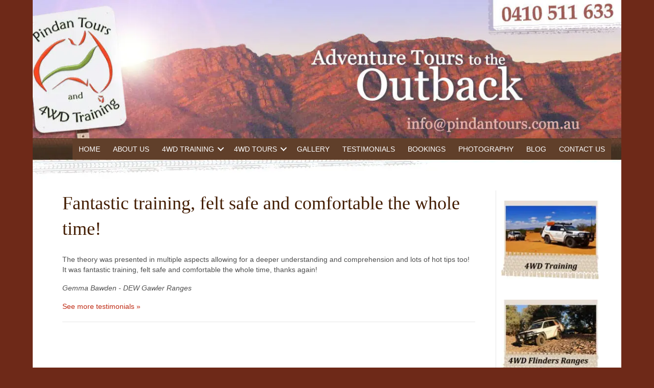

--- FILE ---
content_type: text/css
request_url: https://hb.wpmucdn.com/www.pindantours.com.au/e54b8766-0d4e-4e92-8897-6aad9d2b2027.css
body_size: -250
content:
/**handles:fl-child-theme**/

--- FILE ---
content_type: application/javascript
request_url: https://hb.wpmucdn.com/www.pindantours.com.au/e2fe969c-a8e6-4462-82dc-016031bf2453.js
body_size: 13546
content:
/**handles:views-blocks-frontend**/
(r=>{var a={};function n(e){var t;return(a[e]||(t=a[e]={i:e,l:!1,exports:{}},r[e].call(t.exports,t,t.exports,n),t.l=!0,t)).exports}n.m=r,n.c=a,n.d=function(e,t,r){n.o(e,t)||Object.defineProperty(e,t,{enumerable:!0,get:r})},n.r=function(e){"undefined"!=typeof Symbol&&Symbol.toStringTag&&Object.defineProperty(e,Symbol.toStringTag,{value:"Module"}),Object.defineProperty(e,"__esModule",{value:!0})},n.t=function(t,e){if(1&e&&(t=n(t)),8&e)return t;if(4&e&&"object"==typeof t&&t&&t.__esModule)return t;var r=Object.create(null);if(n.r(r),Object.defineProperty(r,"default",{enumerable:!0,value:t}),2&e&&"string"!=typeof t)for(var a in t)n.d(r,a,function(e){return t[e]}.bind(null,a));return r},n.n=function(e){var t=e&&e.__esModule?function(){return e.default}:function(){return e};return n.d(t,"a",t),t},n.o=function(e,t){return Object.prototype.hasOwnProperty.call(e,t)},n.p="",n(n.s=222)})({222:function(e,t,r){r.r(t),r(223),r(224),document.addEventListener("DOMContentLoaded",function(){var e=function(){document.querySelectorAll(".tb-masonry").forEach(function(e){e.querySelector(".tb-brick")&&new window.toolsetCommonEs.Masonry(e)})};e(),window.jQuery&&(jQuery(document).on("js_event_wpv_pagination_completed",e),jQuery(document).on("js_event_wpv_parametric_search_form_updated",function(){setTimeout(e,300)}),jQuery(document).on("js_event_wpv_parametric_search_form_updated_without_data",function(){setTimeout(e,300)}),jQuery(document).on("js_event_wpv_parametric_search_started",function(e,t){jQuery(".js-wpv-custom-search-loading-overlay").show()}),jQuery(document).on("js_event_wpv_parametric_search_results_updated",function(e,t){jQuery(".js-wpv-custom-search-loading-overlay").hide()}))})},223:function(e,t,r){},224:function(e,t){function d(e){return(d="function"==typeof Symbol&&"symbol"==typeof Symbol.iterator?function(e){return typeof e}:function(e){return e&&"function"==typeof Symbol&&e.constructor===Symbol&&e!==Symbol.prototype?"symbol":typeof e})(e)}var j={},x={};window.wpvPaginationAjaxLoaded={},window.wpvPaginationAnimationFinished={},window.wpvPaginationQueue={},jQuery.fn.wpv_clone=function(){for(var e=jQuery.fn.clone.apply(this,arguments),t=this.find("textarea").add(this.filter("textarea")),r=e.find("textarea").add(e.filter("textarea")),a=this.find("select").add(this.filter("select")),n=e.find("select").add(e.filter("select")),i=0,o=t.length;i<o;++i)jQuery(r[i]).val(jQuery(t[i]).val());for(i=0,o=a.length;i<o;++i)for(var s=0,d=a[i].options.length;s<d;++s)!0===a[i].options[s].selected?n[i].options[s].selected=!0:n[i].options[s].selected=!1;return e},j.ViewFrontendUtils=function(u){var v=this;v.datepicker_style_id="js-toolset-datepicker-style",v.is_datepicker_style_loaded=!1,v.just_return=function(){},v.extract_url_query_parameters=function(e){var t={};if(""!=e)for(var r=e.split("&"),a=r.length,n=0;n<a;++n){var i=r[n].split("="),o,i,o;2==i.length&&(o=i[0],i=decodeURIComponent(i[1].replace(/\+/g," ")),o=(o=(o=(o=(o=(o=o.replace(/(\[)\d?(\])/,"")).replace("[]","")).replace(/(%5B)\d?(%5D)/,"")).replace("%5B%5D","")).replace(/(%255B)\d?(%255D)/,"")).replace("%255B%255D",""),t.hasOwnProperty(o)&&t[o]!=i?t[o]+="##URLARRAYVALHACK##"+i:t[o]=i)}return t},v.get_extra_url_query_parameters_by_form=function(e){var t=v.extract_url_query_parameters(window.location.search.substr(1)),r={},a=!(e.hasClass("js-wpv-dps-enabled")||e.hasClass("js-wpv-ajax-results-enabled")||e.hasClass("js-wpv-ajax-results-submit-enabled")),n;for(n in t){var i=e.find('[name="'+n+'"], [name="'+n+'\\[\\]"]');t.hasOwnProperty(n)&&!r.hasOwnProperty(n)&&(a||0===i.length||0<i.filter(".js-wpv-extra-url-param").length)&&(r[n]=t[n])}return r},v.set_extra_url_query_parameters_by_form=function(i){var e=v.get_extra_url_query_parameters_by_form(i);u.each(e,function(e,t){if(0===i.find('[name="'+e+'"], [name="'+e+'\\[\\]"]').length){var r=t.split("##URLARRAYVALHACK##"),a=r.length;if(a<2)u("<input>").attr({type:"hidden",name:e,value:t,class:"js-wpv-extra-url-param"}).appendTo(i);else for(var n=0;n<a;n++)u("<input>").attr({type:"hidden",name:e+"[]",value:r[n],class:"js-wpv-extra-url-param"}).appendTo(i)}})},v.maybe_load_datepicker_style=function(){var e,t;v.is_datepicker_style_loaded||(document.getElementById(v.datepicker_style_id)||(e=document.getElementsByTagName("head")[0],(t=document.createElement("link")).id=v.datepicker_style_id,t.rel="stylesheet",t.type="text/css",t.href=wpv_pagination_local.datepicker_style_url,t.media="all",e.appendChild(t)),v.is_datepicker_style_loaded=!0)},v.destroy_frontend_datepicker=function(){u(".js-wpv-frontend-datepicker.js-wpv-frontend-datepicker-inited").removeClass("js-wpv-frontend-datepicker-inited").datepicker("destroy")},v.render_frontend_datepicker=function(){u(".js-wpv-frontend-datepicker:not(.js-wpv-frontend-datepicker-inited)").each(function(){v.maybe_load_datepicker_style();var n=u(this);n.addClass("js-wpv-frontend-datepicker-inited").datepicker({onSelect:function(e,t){var r=n.data("param"),e="date="+e,a=n.closest("form"),e=e+("&date-format="+u(".js-wpv-date-param-"+r+"-format").val())+"&action=wpv_format_date";u.post(wpv_pagination_local.front_ajaxurl,e,function(e){e=JSON.parse(e),a.find(".js-wpv-date-param-"+r).html(e.display),a.find(".js-wpv-date-front-end-clear-"+r).show(),a.find(".js-wpv-date-param-"+r+"-value").val(e.timestamp).trigger("change")})},dateFormat:"ddmmyy",minDate:wpv_pagination_local.datepicker_min_date,maxDate:wpv_pagination_local.datepicker_max_date,showOn:"button",buttonImage:wpv_pagination_local.calendar_image,buttonText:wpv_pagination_local.calendar_text,buttonImageOnly:!0,changeMonth:!0,changeYear:!0,yearRange:wpv_pagination_local.datepicker_min_year+":"+wpv_pagination_local.datepicker_max_year})})},v.close_and_destroy_datepickers=function(){u(".js-wpv-frontend-datepicker-inited").each(function(){u(".js-wpv-frontend-datepicker.js-wpv-frontend-datepicker-inited").removeClass("js-wpv-frontend-datepicker-inited").datepicker("hide")})},v.adjustPrice=function(e,t,r){var e=parseInt(Math.abs(e||0),10)+"",a=3<e.length?e.length%3:0,e=(a?e.substr(0,a)+r:"")+e.substr(a).replace(/(\d{3})(?=\d)/g,"$1"+r);return t.replace("%v",e)},v.adjustPriceFilterAmount=function(e,t,r){var a=e.data("currency"),e=e.find(".js-wpv-range-slider-amount");e.find("span.js-wpv-range-slider-amount-label-from").html(v.adjustPrice(t,a.format,a.thousand_separator)),e.find("span.js-wpv-range-slider-amount-label-to").html(v.adjustPrice(r,a.format,a.thousand_separator))},v.renderPriceFilter=function(){u(".js-wpv-range-slider:not(.js-wpv-frontend-slider-range-inited)").each(function(){var e=u(this),r=e.closest(".js-wpv-range-slider-wrapper"),a=r.find(".js-wpv-range-slider-amount-min"),n=r.find(".js-wpv-range-slider-amount-max"),t=r.find(".js-wpv-range-slider-amount"),i=a.data("min"),o=n.data("max"),t=t.data("step")||1,s=a.val(),d=n.val();e.find("input.js-wpv-range-slider-amount-min, input.js-wpv-range-slider-amount-max").hide(),r.find(".js-wpv-range-slider, .js-wpv-range-slider-amount-label").show(),i=parseInt(Math.abs(i||0),10),o=parseInt(Math.abs(o||0),10),s=parseInt(Math.abs(s||0),10),d=parseInt(Math.abs(d||0),10),e.addClass("js-wpv-frontend-slider-range-inited").slider({range:!0,animate:!0,min:i,max:o,step:parseInt(Math.abs(t||10),10),values:[s,d],create:function(){a.val(s),n.val(d),v.adjustPriceFilterAmount(r,s,d),u(document.body).trigger("wpv_range_slider_create",[s,d])},slide:function(e,t){v.adjustPriceFilterAmount(r,t.values[0],t.values[1]),u(document.body).trigger("wpv_range_slider_slide",[t.values[0],t.values[1]])},change:_.debounce(function(e,t){a.val(t.values[0]),n.val(t.values[1]),u(document.body).trigger("wpv_range_slider_change",[t.values[0],t.values[1]]),a.trigger("change")},700)})})},v.clone_form=function(e,t){var r=e.wpv_clone();t.each(function(){u(this).replaceWith(r)})},v.render_frontend_media_shortcodes=function(e){e.find(".wp-audio-shortcode.mejs-container").each(function(){var e=u(this),t=e.find("audio.wp-audio-shortcode");e.replaceWith(t)}),e.find(".wp-audio-shortcode").each(function(){u(this).mediaelementplayer()}),e.find(".wp-video-shortcode.mejs-container").each(function(){var e=u(this),t=e.find("video.wp-video-shortcode[id$=_from_mejs]");e.replaceWith(t)}),e.find(".wp-video-shortcode").each(function(){u(this).mediaelementplayer()}),e.find(".wp-playlist").each(function(){return u(this),new WPPlaylistView({el:this})})},v.get_form_element_type=function(e){return 0<e.length?("INPUT"==e[0].tagName?e[0].type:e[0].tagName).toLowerCase():""},v.get_hidden_item_width=function(e){var e=e.clone().css({display:"block",visibility:"visible",position:"absolute","z-index":"-99999",left:"99999999px",top:"0px","white-space":"nowrap"}).appendTo("body"),t=e.outerWidth();return e.remove(),t},v.get_updated_query_results=function(e,t,r,a){var n,i,o={},s={},d={},p=wpv_pagination_local.wpmlLang,l=r.data("parametric");return"archive"===(n=j.view_sorting.get_sort_data(e,r),0<l.environment.current_post_id&&(s.wpv_aux_current_post_id=l.environment.current_post_id),0<l.environment.parent_post_id&&(s.wpv_aux_parent_post_id=l.environment.parent_post_id),0<l.environment.parent_term_id&&(s.wpv_aux_parent_term_id=l.environment.parent_term_id),0<l.environment.parent_user_id&&(s.wpv_aux_parent_user_id=l.environment.parent_user_id),s.archive=l.environment.archive,r.find(".js-wpv-post-relationship-update").length&&(d.dps_pr=r.find(".js-wpv-post-relationship-update").serializeArray()),(r.hasClass("js-wpv-dps-enabled")||r.hasClass("js-wpv-ajax-results-enabled")||r.hasClass("js-wpv-ajax-results-submit-enabled"))&&(d.dps_general=r.find(".js-wpv-filter-trigger, .js-wpv-filter-trigger-delayed").serializeArray()),attributes=l.attributes,i=v.get_extra_url_query_parameters_by_form(r,!0),o={view_number:e,page:t,sort:n,attributes:attributes,environment:s,search:d,extra:i,expect:a},p&&(o.lang=p),l.query)?(o.action="wpv_get_archive_query_results",o.loop=l.loop):(o.action="wpv_get_view_query_results",o.id=l.id,r.attr("data-targetid")?o.target_id=r.data("targetid"):0<u(".js-wpv-form-only.js-wpv-filter-form-"+e).length&&(o.target_id=u(".js-wpv-form-only.js-wpv-filter-form-"+e).data("targetid")),o.wpv_view_widget_id=l.widget_id),u.ajax({type:"POST",dataType:"json",url:wpv_pagination_local.front_ajaxurl,data:o}).done(function(e){e.success&&_.has(e.data,"playlist_templates")&&0===u("#tmpl-wp-playlist-current-item").length&&u("body").append(e.data.playlist_templates)})},v.updateUrlQuery=function(e,t,r){r=r||window.location.href;var a,n=new RegExp("([?&])"+e+"=.*?(&|#|$)(.*)","gi"),n,a;return n.test(r)?null!=t?r.replace(n,"$1"+e+"="+t+"$2$3"):(r=(a=r.split("#"))[0].replace(n,"$1$3").replace(/(&|\?)$/,""),null!=a[1]&&(r+="#"+a[1]),r):(null!=t&&(n=-1!==r.indexOf("?")?"&":"?",r=(a=r.split("#"))[0]+n+e+"="+t,null!=a[1])&&(r+="#"+a[1]),r)},u(window).on("resize",_.debounce(function(){u(".js-wpv-layout-responsive").each(function(){u(this).css("width","")}).promise().done(function(){u(document).trigger("js_event_wpv_layout_responsive_resize_completed")})},wpv_pagination_local.resize_debounce_tolerance)),v.init=function(){v.render_frontend_datepicker(),v.renderPriceFilter()},v.init()},j.ViewSorting=function(d){var p=this;p.get_sort_data=function(e,t){var r={},a=t.data("parametric");if(r.wpv_orderby=a.sort.orderby,r.wpv_order=a.sort.order,r.wpv_sort_orderby=a.sort.orderby,r.wpv_sort_order=a.sort.order,r.wpv_sort_orderby_as=a.sort.orderby_as,r.wpv_sort_orderby_second=a.sort.orderby_second,r.wpv_sort_order_second=a.sort.order_second,0<t.find(".js-wpv-sort-control-orderby").length)switch(j.view_frontend_utils.get_form_element_type(t.find(".js-wpv-sort-control-orderby"))){case"select":r.wpv_sort_orderby=t.find(".js-wpv-sort-control-orderby").val(),t.find(".js-wpv-sort-control-orderby option:selected").data("orderbyas")?r.wpv_sort_orderby_as=t.find(".js-wpv-sort-control-orderby option:selected").data("orderbyas"):r.wpv_sort_orderby!=a.sort.orderby&&(r.wpv_sort_orderby_as="");break;case"radio":r.wpv_sort_orderby=t.find(".js-wpv-sort-control-orderby:checked").val(),t.find(".js-wpv-sort-control-orderby:checked").data("orderbyas")?r.wpv_sort_orderby_as=t.find(".js-wpv-sort-control-orderby:checked").data("orderbyas"):r.wpv_sort_orderby!=a.sort.orderby&&(r.wpv_sort_orderby_as="");break;case"text":case"hidden":r.wpv_sort_orderby=t.find(".js-wpv-sort-control-orderby").val(),t.find(".js-wpv-sort-control-orderby").data("orderbyas")?r.wpv_sort_orderby_as=t.find(".js-wpv-sort-control-orderby").data("orderbyas"):r.wpv_sort_orderby!=a.sort.orderby&&(r.wpv_sort_orderby_as="")}if(0<t.find(".js-wpv-sort-control-order").length)switch(j.view_frontend_utils.get_form_element_type(t.find(".js-wpv-sort-control-order"))){case"select":r.wpv_sort_order=t.find(".js-wpv-sort-control-order").val();break;case"radio":r.wpv_sort_order=t.find(".js-wpv-sort-control-order:checked").val();break;case"text":case"hidden":r.wpv_sort_order=t.find(".js-wpv-sort-control-order").val()}if(""===r.wpv_sort_order&&0<t.find(".js-wpv-sort-control-orderby").length)switch(j.view_frontend_utils.get_form_element_type(t.find(".js-wpv-sort-control-orderby"))){case"select":r.wpv_sort_order=t.find(".js-wpv-sort-control-orderby option:selected").data("forceorder");break;case"radio":r.wpv_sort_order=t.find(".js-wpv-sort-control-orderby:checked").data("forceorder");break;case"text":case"hidden":r.wpv_sort_order=t.find(".js-wpv-sort-control-orderby").data("forceorder")}return r},p.set_sort_data=function(e,t){return p.set_sort_data_inside_form(e,t).set_sort_data_outside_form(e,t),p.set_product_filter_by_price_fields(e,t),p},p.set_sort_data_for_pagination=function(e){var t={},r=e.data("parametric");if(0<e.find(".js-wpv-sort-control-orderby").length)switch(j.view_frontend_utils.get_form_element_type(e.find(".js-wpv-sort-control-orderby"))){case"select":t.orderby=e.find(".js-wpv-sort-control-orderby").val(),e.find(".js-wpv-sort-control-orderby option:selected").data("orderbyas")?t.orderby_as=e.find(".js-wpv-sort-control-orderby option:selected").data("orderbyas"):t.orderby!=r.sort.orderby&&(t.orderby_as=""),e.find(".js-wpv-sort-control-order option:selected")?t.order=e.find(".js-wpv-sort-control-order option:selected").val():e.find(".js-wpv-sort-control-orderby option:selected").data("forceorder")&&(t.order=e.find(".js-wpv-sort-control-orderby option:selected").data("forceorder"));break;case"radio":t.orderby=e.find(".js-wpv-sort-control-orderby:checked").val(),e.find(".js-wpv-sort-control-orderby:checked").data("orderbyas")?t.orderby_as=e.find(".js-wpv-sort-control-orderby:checked").data("orderbyas"):t.orderby!=r.sort.orderby&&(t.orderby_as=""),e.find(".js-wpv-sort-control-order:checked")?t.order=e.find(".js-wpv-sort-control-order:checked").val():e.find(".js-wpv-sort-control-orderby:checked").data("forceorder")&&(t.order=e.find(".js-wpv-sort-control-orderby:checked").data("forceorder"));break;case"text":case"hidden":t.orderby=e.find(".js-wpv-sort-control-orderby").val(),e.find(".js-wpv-sort-control-orderby").data("orderbyas")?t.orderby_as=e.find(".js-wpv-sort-control-orderby").data("orderbyas"):t.orderby!=r.sort.orderby&&(t.orderby_as=""),e.find(".js-wpv-sort-control-order")?t.order=e.find(".js-wpv-sort-control-order").val():e.find(".js-wpv-sort-control-orderby").data("forceorder")&&(t.order=e.find(".js-wpv-sort-control-orderby").data("forceorder"))}p.set_sort_data(e,t)},p.set_sort_data_orderby_select=function(e,t){return 0==e.find('option[value="'+t.orderby+'"]').length&&e.append(d("<option>",{value:t.orderby,text:t.orderby})),e.val(t.orderby),_.has(t,"orderby_as")&&e.find("option:selected").data("orderbyas",t.orderby_as).attr("data-orderbyas",t.orderby_as),p},p.set_sort_data_orderby_text=function(e,t){return e.val(t.orderby),_.has(t,"orderby_as")&&e.data("orderbyas",t.orderby_as).attr("data-orderbyas",t.orderby_as),p},p.set_sort_data_orderby_radio=function(e,t,r){return 0==e.filter('[value="'+t.orderby+'"]').length&&r.append(d("<input>",{type:"radio",class:"js-wpv-sort-control-orderby",name:"wpv_sort_orderby",value:t.orderby})),r.find('.js-wpv-sort-control-orderby[value="'+t.orderby+'"]').prop("checked",!0),_.has(t,"orderby_as")&&r.find(".js-wpv-sort-control-orderby:checked").data("orderbyas",t.orderby_as).attr("data-orderbyas",t.orderby_as),p},p.maybe_set_sort_data_orderby_radio=function(e,t){return 0==e.filter('[value="'+t.orderby+'"]').length?e.prop("checked",!1):(e.filter('[value="'+t.orderby+'"]').prop("checked",!0),_.has(t,"orderby_as")&&e.filter(":checked").data("orderbyas",t.orderby_as).attr("data-orderbyas",t.orderby_as)),p},p.set_sort_data_orderby_list=function(e,t){var t=e.find('.js-wpv-sort-list-orderby[data-orderby="'+t.orderby+'"]');return 0==t.length||t.closest(".js-wpv-sort-list-item").hasClass("wpv-sort-list-current")||(e.find("span.wpv-sort-list-current").removeClass("wpv-sort-list-current"),e.find(".js-wpv-sort-list-item").css({display:"none"}),t.closest(".js-wpv-sort-list-item").addClass("wpv-sort-list-current").css({display:"block"}),e.find(".js-wpv-sort-list").prepend(t.closest(".js-wpv-sort-list-item"))),p},p.set_sort_data_order_select=function(e,t){var r,a,t;return 0==e.find('option[value="'+t.order+'"]').length&&e.append(d("<option>",{value:t.order,text:t.order})),e.val(t.order),_.has(t,"orderby")&&void 0!==e.data("labels")&&(r=e.data("labels"),a={},t=t.orderby.toLowerCase(),_.has(r,t)?a=r[t]:_.has(r,"default")&&(a=r.default),_.has(a,"asc")&&e.find('option[value="asc"]').html(a.asc),_.has(a,"desc"))&&e.find('option[value="desc"]').html(a.desc),p},p.set_sort_data_order_text=function(e,t){return e.val(t.order),p},p.set_sort_data_order_radio=function(e,t,r){var r,a,t,n,i;return 0==e.filter('[value="'+t.order+'"]').length&&r.append(d("<input>",{type:"radio",class:"js-wpv-sort-control-order",name:"wpv_sort_order",value:t.order})),r.find('.js-wpv-sort-control-order[value="'+t.order+'"]').prop("checked",!0),_.has(t,"orderby")&&void 0!==e.data("labels")&&(r=e.data("labels"),a={},t=t.orderby.toLowerCase(),i=n=null,_.has(r,t)?a=r[t]:_.has(r,"default")&&(a=r.default),_.has(a,"asc")&&(n=e.filter('[value="asc"]').closest("label"),i=e.filter('[value="asc"]').detach(),n.html(a.asc).prepend(i)),_.has(a,"desc"))&&(n=e.filter('[value="desc"]').closest("label"),i=e.filter('[value="desc"]').detach(),n.html(a.desc).prepend(i)),p},p.maybe_set_sort_data_order_radio=function(e,t){return(0==e.filter('[value="'+t.order+'"]').length?e:e.filter('[value="'+t.order+'"]')).prop("checked",!0),p},p.set_sort_data_order_list=function(e,t){var r=e.find('.js-wpv-sort-list-order[data-order="'+t.order+'"]'),r,a,t,n;return 0==r.length||r.closest(".js-wpv-sort-list-item").hasClass("wpv-sort-list-current")||(e.find("span.wpv-sort-list-current").removeClass("wpv-sort-list-current"),e.find(".js-wpv-sort-list-item").css({display:"none"}),r.closest(".js-wpv-sort-list-item").addClass("wpv-sort-list-current").css({display:"block"}),e.find(".js-wpv-sort-list").prepend(r.closest(".js-wpv-sort-list-item"))),_.has(t,"orderby")&&void 0!==e.data("labels")&&(r=e.data("labels"),a={},t=t.orderby.toLowerCase(),n=!1,_.has(r,t)?a=r[t]:_.has(r,"default")&&(a=r.default),_.has(a,"asc")&&(e.find('.js-wpv-sort-list-order[data-order="asc"] span').html(a.asc),n=!0),_.has(a,"desc")&&(e.find('.js-wpv-sort-list-order[data-order="desc"] span').html(a.desc),n=!0),n)&&p.adjust_sort_list_width(e),p},p.set_product_filter_by_price_fields=function(e,t){if(_.has(t,"orderby"))if(0<e.find(".js-wpv-sort-control-product-orderby").length){var r=e.find(".js-wpv-sort-control-product-orderby");switch(j.view_frontend_utils.get_form_element_type(r)){case"select":p.set_sort_data_orderby_select(r,t);break;case"text":case"hidden":p.set_sort_data_orderby_text(r,t);break;case"radio":p.set_sort_data_orderby_radio(r,t,e)}}else{var a={type:"hidden",class:"js-wpv-sort-control-product-orderby",name:"wpv_orderby",value:t.orderby};d("<input>").attr(a).appendTo(e)}if(_.has(t,"order"))if(0<e.find(".js-wpv-sort-control-product-order").length){var n=e.find(".js-wpv-sort-control-product-order");switch(j.view_frontend_utils.get_form_element_type(n)){case"select":p.set_sort_data_order_select(n,t);break;case"text":case"hidden":p.set_sort_data_order_text(n,t);break;case"radio":p.set_sort_data_order_radio(n,t,e)}}else d("<input>").attr({type:"hidden",class:"js-wpv-sort-control-product-order",name:"wpv_order",value:t.order}).appendTo(e)},p.set_sort_data_inside_form=function(e,t){if(_.has(t,"orderby")){if(0<e.find(".js-wpv-sort-control-orderby").length){var r=e.find(".js-wpv-sort-control-orderby");switch(j.view_frontend_utils.get_form_element_type(r)){case"select":p.set_sort_data_orderby_select(r,t);break;case"text":case"hidden":p.set_sort_data_orderby_text(r,t);break;case"radio":p.set_sort_data_orderby_radio(r,t,e)}}else{var a={type:"hidden",class:"js-wpv-sort-control-orderby",name:"wpv_sort_orderby",value:t.orderby};_.has(t,"orderby_as")&&(a["data-orderbyas"]=t.orderby_as),_.has(t,"forceorder")&&(a["data-forceorder"]=t.forceorder),d("<input>").attr(a).appendTo(e)}var a;_.has(t,"orderby_as")&&(0<e.find(".js-wpv-sort-control-orderby-as").length&&e.find(".js-wpv-sort-control-orderby-as").remove(),d("<input>").attr({type:"hidden",class:"js-wpv-sort-control-orderby-as",name:"wpv_sort_orderby_as",value:t.orderby_as}).appendTo(e)),0<e.find(".js-wpv-sort-list-orderby-dropdown").length&&(a=e.find(".js-wpv-sort-list-orderby-dropdown"),p.set_sort_data_orderby_list(a,t))}if(_.has(t,"order")){if(0<e.find(".js-wpv-sort-control-order").length){var n=e.find(".js-wpv-sort-control-order");switch(j.view_frontend_utils.get_form_element_type(n)){case"select":p.set_sort_data_order_select(n,t);break;case"text":case"hidden":p.set_sort_data_order_text(n,t);break;case"radio":p.set_sort_data_order_radio(n,t,e)}}else d("<input>").attr({type:"hidden",class:"js-wpv-sort-control-order",name:"wpv_sort_order",value:t.order}).appendTo(e);var a;0<e.find(".js-wpv-sort-list-order-dropdown").length&&(a=e.find(".js-wpv-sort-list-order-dropdown"),p.set_sort_data_order_list(a,t))}return p},p.set_sort_data_outside_form=function(e,t){var e=e.data("viewnumber");if(_.has(t,"orderby")){var r=d('.js-wpv-sort-control-orderby[data-viewnumber="'+e+'"]:not(.js-wpv-filter-form .js-wpv-sort-control-orderby)'),a=d('.js-wpv-sort-list-orderby-dropdown[data-viewnumber="'+e+'"]:not(.js-wpv-filter-form .js-wpv-sort-list-orderby-dropdown)');if(0<r.length)switch(j.view_frontend_utils.get_form_element_type(r)){case"select":p.set_sort_data_orderby_select(r,t);break;case"text":case"hidden":p.set_sort_data_orderby_text(r,t);break;case"radio":p.maybe_set_sort_data_orderby_radio(r,t)}0<a.length&&p.set_sort_data_orderby_list(a,t)}if(_.has(t,"order")){var n=d('.js-wpv-sort-control-order[data-viewnumber="'+e+'"]:not(.js-wpv-filter-form .js-wpv-sort-control-order)'),a=d('.js-wpv-sort-list-order-dropdown[data-viewnumber="'+e+'"]:not(.js-wpv-filter-form .js-wpv-sort-list-order-dropdown)');if(0<n.length)switch(j.view_frontend_utils.get_form_element_type(n)){case"select":p.set_sort_data_order_select(n,t);break;case"text":case"hidden":p.set_sort_data_order_text(n,t);break;case"radio":p.maybe_set_sort_data_order_radio(n,t)}0<a.length&&p.set_sort_data_order_list(a,t)}return p},d(document).on("click",".js-wpv-sort-trigger",function(e){e.preventDefault();var t,e=d(this),r=e.data("viewnumber"),a=d(".js-wpv-filter-form-"+r),n={orderby:void 0!==e.data("orderby")?e.data("orderby"):"",order:void 0!==e.data("order")?e.data("order"):"",orderby_as:void 0!==e.data("orderbyas")?e.data("orderbyas"):""},e,e;a.each(function(){t=d(this),p.set_sort_data(t,n),j.view_frontend_utils.set_extra_url_query_parameters_by_form(t)}),e.hasClass("js-wpv-column-header-click")||!a.hasClass("js-wpv-ajax-results-enabled")&&!a.hasClass("js-wpv-ajax-results-submit-enabled")?a.submit():(e={view_unique_id:r,form:a,force_results_update:a.hasClass("js-wpv-ajax-results-submit-enabled")},e=j.view_parametric_search.extend_wpv_parametric_search_triggered_data(e),d(document).trigger("js_event_wpv_parametric_search_triggered",[e]))}),d(document).on("change","select.js-wpv-sort-control-orderby",function(){var e=d(this),t=e.find(":selected"),r={},a=e.data("viewnumber"),n=d(".js-wpv-filter-form-"+a),i={view_unique_id:a,form:n};r.orderby=e.val(),void 0!==t.data("orderbyas")&&(r.orderby_as=t.data("orderbyas")),void 0!==t.data("forceorder")&&""!==t.data("forceorder")&&(r.order=t.data("forceorder")),p.set_sort_data(n,r),x[a]=!0,e.hasClass("js-wpv-sort-control-force-apply-reload")?n.submit():(i=j.view_parametric_search.extend_wpv_parametric_search_triggered_data(i),e.hasClass("js-wpv-sort-control-force-apply-ajax")&&(i.update_results=!0),d(document).trigger("js_event_wpv_parametric_search_triggered",[i]))}),d(document).on("change","input.js-wpv-sort-control-orderby",function(){var e={},t=d(this).data("viewnumber"),r=d('.js-wpv-sort-control-orderby[data-viewnumber="'+t+'"]:checked'),a=d(".js-wpv-filter-form-"+t),n={view_unique_id:t,form:a};e.orderby=r.val(),void 0!==r.data("orderbyas")&&(e.orderby_as=r.data("orderbyas")),void 0!==r.data("forceorder")&&""!==r.data("forceorder")&&(e.order=r.data("forceorder")),p.set_sort_data(a,e),x[t]=!0,n=j.view_parametric_search.extend_wpv_parametric_search_triggered_data(n),d(document).trigger("js_event_wpv_parametric_search_triggered",[n])}),d(document).on("click",".js-wpv-sort-list-orderby",function(e){e.preventDefault();var e=d(this),t=e.data("orderby"),r=e.data("orderbyas"),a=e.data("forceorder"),n=e.closest(".wpv-sort-list"),i=e.closest("span.js-wpv-sort-list-item"),o=e.data("viewnumber"),s=d(".js-wpv-filter-form-"+o),t={orderby:t,orderby_as:r},r={view_unique_id:o,form:s};i.hasClass("wpv-sort-list-current")||(n.find("span.wpv-sort-list-current").removeClass("wpv-sort-list-current"),n.find(".js-wpv-sort-list-item").css({display:"none"}),i.addClass("wpv-sort-list-current").css({display:"block"}),n.prepend(i),""!==a&&(t.order=a),p.set_sort_data(s,t),x[o]=!0,e.hasClass("js-wpv-sort-control-force-apply-reload")?s.submit():(r=j.view_parametric_search.extend_wpv_parametric_search_triggered_data(r),e.hasClass("js-wpv-sort-control-force-apply-ajax")&&(r.update_results=!0),d(document).trigger("js_event_wpv_parametric_search_triggered",[r])))}),d(document).on("change","select.js-wpv-sort-control-order",function(){var e=d(this),t={},r=e.data("viewnumber"),a=d(".js-wpv-filter-form-"+r),n={view_unique_id:r,form:a};t.order=e.val(),p.set_sort_data(a,t),x[r]=!0,e.hasClass("js-wpv-sort-control-force-apply-reload")?a.submit():(n=j.view_parametric_search.extend_wpv_parametric_search_triggered_data(n),e.hasClass("js-wpv-sort-control-force-apply-ajax")&&(n.update_results=!0),d(document).trigger("js_event_wpv_parametric_search_triggered",[n]))}),d(document).on("change","input.js-wpv-sort-control-order",function(){var e={},t=d(this).data("viewnumber"),r=d('.js-wpv-sort-control-order[data-viewnumber="'+t+'"]:checked'),a=d(".js-wpv-filter-form-"+t),n={view_unique_id:t,form:a};e.order=r.val(),p.set_sort_data(a,e),x[t]=!0,n=j.view_parametric_search.extend_wpv_parametric_search_triggered_data(n),d(document).trigger("js_event_wpv_parametric_search_triggered",[n])}),d(document).on("click",".js-wpv-sort-list-order",function(e){e.preventDefault();var e=d(this),t=e.data("order"),r=e.closest(".wpv-sort-list"),a=e.closest("span.js-wpv-sort-list-item"),n=e.data("viewnumber"),i=d(".js-wpv-filter-form-"+n),t={order:t},o={view_unique_id:n,form:i};a.hasClass("wpv-sort-list-current")||(r.find("span.wpv-sort-list-current").removeClass("wpv-sort-list-current"),r.find(".js-wpv-sort-list-item").css({display:"none"}),a.addClass("wpv-sort-list-current").css({display:"block"}),r.prepend(a),p.set_sort_data(i,t),x[n]=!0,e.hasClass("js-wpv-sort-control-force-apply-reload")?i.submit():(o=j.view_parametric_search.extend_wpv_parametric_search_triggered_data(o),e.hasClass("js-wpv-sort-control-force-apply-ajax")&&(o.update_results=!0),d(document).trigger("js_event_wpv_parametric_search_triggered",[o])))}),d(document).on("mouseenter",".js-wpv-sort-list-dropdown",function(){d(this).find(".js-wpv-sort-list-item").css({display:"block"})}),d(document).on("mouseleave",".js-wpv-sort-list-dropdown",function(){d(this).find(".js-wpv-sort-list-item:not(.wpv-sort-list-current)").css({display:"none"})}),p.init_sort_list_width=function(e){},p.adjust_sort_list_width=function(e){var e=e,t=0,r=e.find(".js-wpv-sort-list-item");e.find(".wpv-sort-list-anchor span").each(function(){var e=d(this).text().length;t<e&&(t=e)}),t=t<10?t+1:t,e.css({width:t+"em"}),r.css({width:t+"em"})},p.maybe_init_sort_data=function(e){e.find(".js-wpv-sort-list-dropdown").each(function(){var e=d(this);switch(e.hasClass("wpv-sort-list-orderby-dropdown")?"orderby":"order"){case"orderby":var t=(n=e.find(".wpv-sort-list-current .js-wpv-sort-list-orderby")).data("viewnumber"),r=d(".js-wpv-filter-form-"+t),a={orderby:n.data("orderby"),orderby_as:n.data("orderbyas"),forceorder:n.data("forceorder")};p.set_sort_data(r,a);break;case"order":var n,t=(n=e.find(".wpv-sort-list-current .js-wpv-sort-list-order")).data("viewnumber"),r=d(".js-wpv-filter-form-"+t),a={order:n.data("order")};p.set_sort_data(r,a)}}),e.find("select.js-wpv-sort-control-orderby").each(function(){var e=d(this),t,t,r;0==e.closest(".js-wpv-filter-form").length&&(t=e.data("viewnumber"),t=d(".js-wpv-filter-form-"+t),r={orderby:e.val()},void 0!==e.find(":selected").data("orderbyas")&&(r.orderby_as=e.find(":selected").data("orderbyas")),p.set_sort_data(t,r))}),e.find("select.js-wpv-sort-control-order").each(function(){var e=d(this),t,t,e;0==e.closest(".js-wpv-filter-form").length&&(t=e.data("viewnumber"),t=d(".js-wpv-filter-form-"+t),e={order:e.val()},p.set_sort_data(t,e))}),e.find("input.js-wpv-sort-control-orderby:checked").each(function(){var e=d(this),t,t,r;0==e.closest(".js-wpv-filter-form").length&&(t=e.data("viewnumber"),t=d(".js-wpv-filter-form-"+t),r={orderby:e.val()},void 0!==e.data("orderbyas")&&(r.orderby_as=e.data("orderbyas")),p.set_sort_data(t,r))}),e.find("input.js-wpv-sort-control-order:checked").each(function(){var e=d(this),t,t,e;0==e.closest(".js-wpv-filter-form").length&&(t=e.data("viewnumber"),t=d(".js-wpv-filter-form-"+t),e={order:e.val()},p.set_sort_data(t,e))})},d(document).on("js_event_wpv_pagination_completed",function(e,t){p.maybe_init_sort_data(t.layout),t.filter&&p.maybe_init_sort_data(t.filter)}),d(document).on("js_event_wpv_parametric_search_form_updated",function(e,t){p.maybe_init_sort_data(t.view_changed_form)}),d(document).on("js_event_wpv_parametric_search_results_updated",function(e,t){p.maybe_init_sort_data(t.layout)}),p.init=function(){p.maybe_init_sort_data(d("body"))},p.init()},j.ViewPagination=function(p){var l=this;l.rollover_running=[],l.rollover_stopped=[],l.rollover_paused=[],l.init_rollover_timing_fired=!1,l.pagination_queue={},l.pagination_effects={},l.pagination_effects_conditions={},l.pagination_effects_spinner={},l.paged_views={},l.paged_views_initial_page={},l.last_paginated_view=[],l.paginated_history_reach=0,l.add_paginated_history=!0,l.pagination_effect_state_push=["fade","slidev","slideh"],l.pagination_effect_state_replace=[],l.pagination_effect_state_keep=["infinite"],l.init_scrolling_event_fired=!1,l.slide_data_defaults={view_number:"",page:0,max_pages:0,speed:500,next:!0,effect:"fade",response:null,wpvPaginatorFilter:null,wpvPaginatorLayout:null,responseFilter:null,responseView:null,callback_next_func:j.view_frontend_utils.just_return},l.pagination_doing_ajax=[],l.add_view_parameters=function(e,t,r){var a=p("form.js-wpv-filter-form-"+r),n=a.find(".js-wpv-post-relationship-update"),i=a.data("environment");return e.action="wpv_get_page",e.page=t,e.view_number=r,e.wpv_sort_orderby=void 0!==a.data("orderby")?a.data("orderby"):"",e.wpv_sort_order=void 0!==a.data("order")?a.data("order"):"",e.wpv_sort_orderby_as=void 0!==a.data("orderbyas")?a.data("orderbyas"):"",e.wpv_sort_orderby_second=void 0!==a.data("orderbysecond")?a.data("orderbysecond"):"",e.wpv_sort_order_second=void 0!==a.data("ordersecond")?a.data("ordersecond"):"",e.wpv_view_widget_id=a.data("viewwidgetid"),e.view_hash=a.data("viewhash"),e.dps_pr={},e.dps_general={},0<i.current_post_id&&(e.wpv_aux_current_post_id=i.current_post_id),0<i.parent_post_id&&(e.wpv_aux_parent_post_id=i.parent_post_id),0<i.parent_term_id&&(e.wpv_aux_parent_term_id=i.parent_term_id),0<i.parent_user_id&&(e.wpv_aux_parent_user_id=i.parent_user_id),n.length&&(e.dps_pr=n.serializeArray()),(a.hasClass("js-wpv-dps-enabled")||a.hasClass("js-wpv-ajax-results-enabled"))&&(e.dps_general=a.find(".js-wpv-filter-trigger, .js-wpv-filter-trigger-delayed").serializeArray()),e},l.pagination_preload_pages=function(e){var t=parseInt(e.page,10),r=parseInt(e.max_pages,10),a=parseInt(e.max_reach,10);if(r<a&&(a=r),"enabled"==e.preload_pages)for(var n=1;n<a;)l.pagination_preload_next_page(e.view_number,t,r,n),l.pagination_preload_previous_page(e.view_number,t,r,n),n++;"enabled"==e.cache_pages&&l.pagination_cache_current_page(e.view_number,t)},l.pagination_cache_current_page=function(t,r){window.wpvCachedPages[t]=window.wpvCachedPages[t]||[],window.wpvCachedPages[t].hasOwnProperty(r)||j.view_frontend_utils.get_updated_query_results(t,r,p("form.js-wpv-filter-form-"+t),"full").done(function(e){e.success&&(window.wpvCachedPages[t][r]=e.data.full,p(e.data.full).find("img").each(function(){window.wpvCachedImages.push(this.src)}))})},l.pagination_preload_next_page=function(t,e,r,a){window.wpvCachedPages[t]=window.wpvCachedPages[t]||[];var n=e+a;window.wpvCachedPages[t].hasOwnProperty(n)||n-1<r&&j.view_frontend_utils.get_updated_query_results(t,n,p("form.js-wpv-filter-form-"+t),"full").done(function(e){e.success&&(window.wpvCachedPages[t][n]=e.data.full,p(e.data.full).find("img").each(function(){window.wpvCachedImages.push(this.src)}))})},l.pagination_preload_previous_page=function(t,e,r,a){window.wpvCachedPages[t]=window.wpvCachedPages[t]||[];var n=e-a;window.wpvCachedPages[t].hasOwnProperty(n)||(1<1+n?j.view_frontend_utils.get_updated_query_results(t,n,p("form.js-wpv-filter-form-"+t),"full").done(function(e){e.success&&(window.wpvCachedPages[t][n]=e.data.full,p(e.data.full).find("img").each(function(){window.wpvCachedImages.push(this.src)}))}):1+n==1&&j.view_frontend_utils.get_updated_query_results(t,r,p("form.js-wpv-filter-form-"+t),"full").done(function(e){e.success&&(window.wpvCachedPages[t][r]=e.data.full,window.wpvCachedPages[t][0]=e.data.full,p(e.data.full).find("img").each(function(){window.wpvCachedImages.push(this.src)}))}))},l.trigger_pagination=function(e,t){if(window.wpvPaginationAnimationFinished.hasOwnProperty(e)){if(!0!==window.wpvPaginationAnimationFinished[e])return window.wpvPaginationQueue.hasOwnProperty(e)||(window.wpvPaginationQueue[e]=[]),void window.wpvPaginationQueue[e].push(arguments)}else window.wpvPaginationAnimationFinished[e]=!1;window.wpvPaginationAnimationFinished[e]=!1;var r,a=p("#wpv-view-layout-"+e),n=p('form[name="wpv-filter-'+e+'"]'),i=!0,o=l.get_paged_view(e),s=parseInt(o.preload_reach)+1,d=j.view_frontend_utils.just_return;"disabled"!=o.type&&"paged"!=o.type?o.effect in l.pagination_effects_conditions&&!l.pagination_effects_conditions[o.effect](o,t)?window.wpvPaginationAnimationFinished[e]=!0:(window.wpvPaginationAjaxLoaded[e]=!1,window.wpvCachedPages[e]=window.wpvCachedPages[e]||[],this.historyP.hasOwnProperty(e)&&(i=this.historyP[e]<t),""!==o.callback_next&&"function"!=typeof(d=window[o.callback_next])&&(d=j.view_frontend_utils.just_return),r={view_number:e,page:t,max_pages:parseInt(o.max_pages,10),speed:parseFloat(o.duration),next:i,effect:o.effect,wpvPaginatorFilter:n,wpvPaginatorLayout:a,responseView:null,callback_next_func:d},window.wpvCachedPages[e].hasOwnProperty(t)?(r.response=window.wpvCachedPages[e][t],l.prepare_slide(r)):("disabled"!==o.spinner&&(o.effect in l.pagination_effects_spinner?l.pagination_effects_spinner[o.effect](e,a):l.pagination_effects_spinner.fade(e,a)),j.view_frontend_utils.get_updated_query_results(e,t,p("form.js-wpv-filter-form-"+e),"full").done(function(e){e.success&&(r.response=e.data.full,l.prepare_slide(r))})),l.pagination_preload_pages({view_number:e,cache_pages:o.cache_pages,preload_pages:o.preload_pages,page:t,max_reach:s,max_pages:o.max_pages}),this.historyP[e]=t):"archive"===o.query?(current_page_permalink=o.base_permalink.replace("WPV_PAGE_NUM",t),window.location.replace(current_page_permalink)):(j.view_frontend_utils.set_extra_url_query_parameters_by_form(n),0<p('input[name="wpv_paged"]').length?p('input[name="wpv_paged"]').attr("value",t):p("<input>").attr({type:"hidden",name:"wpv_paged",value:t}).appendTo(n),n[0].submit())},l.prepare_slide=function(e){var t,r,a=p.extend({},l.slide_data_defaults,e),e=a.wpvPaginatorLayout.width(),n=a.wpvPaginatorLayout.outerWidth(),i=(a.wpvPaginatorLayout.height(),a.wpvPaginatorLayout.outerHeight()),o=p("<div></div>").append(a.response);a.responseView=o.find(".js-wpv-view-layout-"+a.view_number),a.responseFilterSelector=o.find("form.js-wpv-filter-form-"+a.view_number),a.responseFilter=o.find("form.js-wpv-filter-form-"+a.view_number).html(),a.pagination_page_permalink=a.responseView.data("permalink"),a.wpvPaginatorLayout.attr("id","wpv-view-layout-"+a.view_number+"-response").wrap('<div class="wpv_slide_remove" style="width:'+n+"px;height:"+i+'px;overflow:hidden;" />').css("width",e),a.responseView.attr("id","wpv-view-layout-"+a.view_number).css({visibility:"hidden",width:e}),a.wpvPaginatorLayout.hasClass("js-wpv-layout-preload-images")?(t=[],(r=a.responseView.find("img")).length<1?l.pagination_slide(a):r.one("load",function(){t.push(p(this).attr("src")),t.length===r.length&&l.pagination_slide(a)}).each(function(){p(this).trigger("load")}),a.responseView.find(".js-wpv-layout-preload-images").css("visibility","visible")):l.pagination_slide(a)},l.pagination_slide=function(e){var t=p.extend({},l.slide_data_defaults,e);switch(t.effect){case"slideleft":t.next=!0,t.effect="slideh";break;case"slideright":case"sliderightforward":t.next=!1,t.effect="slideh";break;case"slidedown":case"slidedownforward":t.next=!1,t.effect="slidev";break;case"slideup":t.next=!0,t.effect="slidev"}!t.effect in l.pagination_effects&&(t.effect="fade"),l.pagination_effects[t.effect](t)},l.pagination_queue_trigger=function(e,t,r){var a,n,a;window.wpvPaginationQueue.hasOwnProperty(e)&&0<window.wpvPaginationQueue[e].length&&(window.wpvPaginationQueue[e].sort(),a=window.wpvPaginationQueue[e][0],window.wpvPaginationQueue[e].splice(0,1),(n=a[1])>(a=a[4])?n=1:n<1&&(n=a),l.trigger_pagination(e,n))},p(document).on("click",".js-wpv-pagination-next-link, .js-wpv-pagination-previous-link, .js-wpv-pagination-first-link, .js-wpv-pagination-last-link",function(e){e.preventDefault();var e=p(this),t=e.data("viewnumber"),e=e.data("page"),r=p(".js-wpv-filter-form-"+t);j.view_sorting.set_sort_data_for_pagination(r),x[t]=!0,l.trigger_pagination(t,e)}),p(document).on("change",".js-wpv-page-selector",function(e){e.preventDefault();var e=p(this),t=e.data("viewnumber"),e=e.val();x[t]=!0,l.trigger_pagination(t,e)}),p(document).on("click",".js-wpv-pagination-link",function(e){e.preventDefault();var t,e=p(this),r={};for(r.view_number=e.data("viewnumber"),r.page=e.data("page"),t=1;t<=r.max_pages;t++)t===r.page?p(".js-wpv-page-link-"+r.view_number+"-"+t).addClass("wpv_page_current"):p(".js-wpv-page-link-"+r.view_number+"-"+t).removeClass("wpv_page_current");x[r.view_number]=!0,l.trigger_pagination(r.view_number,r.page)}),p(document).on("click",".js-wpv-archive-pagination-link, .js-wpv-archive-pagination-next-link, .js-wpv-archive-pagination-prev-link, .js-wpv-archive-pagination-links-next-link, .js-wpv-archive-pagination-links-prev-link, .js-wpv-archive-pagination-links-first-link, .js-wpv-archive-pagination-links-last-link",function(e){e.preventDefault();var e=p(this),t=e.data("viewnumber"),e=e.data("page");x[t]=!0,l.trigger_pagination(t,e)}),p(document).on("js_event_wpv_pagination_completed",function(e,t){j.view_frontend_utils.render_frontend_media_shortcodes(t.layout),j.view_frontend_utils.render_frontend_datepicker(),j.view_frontend_utils.renderPriceFilter(),l.init_paged_views(t.layout),l.init_preload_images(t.layout),l.init_preload_pages(t.layout),l.init_pagination_button_state()}),p(document).on("js_event_wpv_parametric_search_results_updated",function(e,t){l.init_paged_view(t.view_unique_id),l.init_paged_views(t.layout),l.init_preload_images(t.layout),l.init_preload_pages(t.layout)}),l.REPLACE_BUFFER_MILISECONDS=20,l.init_effects=function(){l.pagination_effects={infinite:function(e){var t,r,a,a;e.page!=l.get_paged_view(e.view_number).page+1?(p(".js-wpv_slide_loading_img_"+e.view_number).fadeOut(function(){p(this).remove()}),e.wpvPaginatorLayout.animate({opacity:1},300).unwrap().attr("id","wpv-view-layout-"+e.view_number),window.wpvPaginationAjaxLoaded[e.view_number]=!0,window.wpvPaginationAnimationFinished[e.view_number]=!0):(r={},(t={}).view_unique_id=e.view_number,t.effect="infinite",t.speed=e.speed,r.view_number=e.view_number,r.page=e.page,r.effect="infinite",r.pagination_page_permalink=e.pagination_page_permalink,0<e.wpvPaginatorLayout.find(".js-wpv-loop").length&&0<e.responseView.find(".js-wpv-loop").length?(e.responseView.find(".js-wpv-loop").children().addClass("wpv-loop-item-blink").css({opacity:"0.3"}),e.responseView.find(".js-wpv-loop").prepend(e.wpvPaginatorLayout.find(".js-wpv-loop").html()),e.wpvPaginatorLayout.html(e.responseView.html()),e.wpvPaginatorLayout.find(".wpv-loop-item-blink").removeClass("wpv-loop-item-blink").animate({opacity:1},e.speed)):(a=2<(a=e.wpvPaginatorLayout.html().split("\x3c!-- WPV_Infinite_Scroll --\x3e",3)).length?a[1]:"",e.wpvPaginatorLayout.html(e.responseView.html().replace("\x3c!-- WPV_Infinite_Scroll_Insert --\x3e",a))),t.layout=e.wpvPaginatorLayout,p(".js-wpv_slide_loading_img_"+e.view_number).fadeOut(function(){p(this).remove()}),e.wpvPaginatorLayout.unwrap().attr("id","wpv-view-layout-"+e.view_number).animate({opacity:1},300,function(){e.wpvPaginatorFilter.html(e.responseFilter),l.get_paged_view(e.view_number).page=e.page,window.wpvPaginationAjaxLoaded[e.view_number]=!0,window.wpvPaginationAnimationFinished[e.view_number]=!0,e.callback_next_func(),l.manage_browser_history(r),p(document).trigger("js_event_wpv_pagination_completed",[t]),l.pagination_queue_trigger(e.view_number,e.next,e.wpvPaginatorFilter)}))},slideh:function(e){var t,r=e.wpvPaginatorLayout.height(),a=e.wpvPaginatorLayout.outerHeight(),n={},i={};n.view_unique_id=e.view_number,n.effect="slideh",n.speed=e.speed,n.layout=e.responseView,n.filter=e.responseFilterSelector,i.view_number=e.view_number,i.page=e.page,i.effect="slideh",i.pagination_page_permalink=e.pagination_page_permalink,!0===e.next?(e.wpvPaginatorLayout.css("float","left"),e.responseView.css({float:"left",visibility:"visible"}),e.wpvPaginatorLayout.after(e.responseView).parent().children().wrapAll('<div style="width:5000px;" />'),p(".js-wpv_slide_loading_img_"+e.view_number).fadeOut(function(){p(this).remove()}),setTimeout(function(){t=e.responseView.outerHeight(),a===t?e.wpvPaginatorLayout.parent().animate({marginLeft:"-"+e.wpvPaginatorLayout.outerWidth()+"px"},e.speed+500,function(){e.responseView.css({position:"static",float:"none"}),e.wpvPaginatorLayout.unwrap().unwrap().remove(),e.wpvPaginatorFilter.html(e.responseFilter),window.wpvPaginationAjaxLoaded[e.view_number]=!0,window.wpvPaginationAnimationFinished[e.view_number]=!0,e.callback_next_func(),l.manage_browser_history(i),p(document).trigger("js_event_wpv_pagination_completed",[n]),l.pagination_queue_trigger(e.view_number,e.next,e.wpvPaginatorFilter)}):t<a?e.wpvPaginatorLayout.parent().animate({marginLeft:"-"+e.wpvPaginatorLayout.outerWidth()+"px"},e.speed+500,function(){e.wpvPaginatorLayout.parent().parent().animate({height:e.responseView.outerHeight()+"px"},e.speed/2,function(){e.responseView.css({position:"static",float:"none"}),e.wpvPaginatorLayout.unwrap().unwrap().remove(),e.wpvPaginatorFilter.html(e.responseFilter),window.wpvPaginationAjaxLoaded[e.view_number]=!0,window.wpvPaginationAnimationFinished[e.view_number]=!0,e.callback_next_func(),l.manage_browser_history(i),p(document).trigger("js_event_wpv_pagination_completed",[n]),l.pagination_queue_trigger(e.view_number,e.next,e.wpvPaginatorFilter)})}):e.wpvPaginatorLayout.parent().parent().animate({height:e.responseView.outerHeight()+"px"},e.speed/2,function(){e.wpvPaginatorLayout.parent().animate({marginLeft:"-"+e.wpvPaginatorLayout.outerWidth()+"px"},e.speed+500,function(){e.responseView.css({position:"static",float:"none"}),e.wpvPaginatorLayout.unwrap().unwrap().remove(),e.wpvPaginatorFilter.html(e.responseFilter),window.wpvPaginationAjaxLoaded[e.view_number]=!0,window.wpvPaginationAnimationFinished[e.view_number]=!0,e.callback_next_func(),l.manage_browser_history(i),p(document).trigger("js_event_wpv_pagination_completed",[n]),l.pagination_queue_trigger(e.view_number,e.next,e.wpvPaginatorFilter)})})},l.REPLACE_BUFFER_MILISECONDS)):(e.wpvPaginatorLayout.css("float","right"),e.responseView.css({float:"right",visibility:"visible"}),e.wpvPaginatorLayout.after(e.responseView).parent().children().wrapAll('<div style="height:'+r+";width:"+(e.responseView.outerWidth()+e.wpvPaginatorLayout.outerWidth())+"px; margin-left:-"+e.wpvPaginatorLayout.outerWidth()+'px;" />'),p(".js-wpv_slide_loading_img_"+e.view_number).fadeOut(function(){p(this).remove()}),setTimeout(function(){t=e.responseView.outerHeight(),a===t?e.wpvPaginatorLayout.parent().animate({marginLeft:"0px"},e.speed+500,function(){e.responseView.css({position:"static",margin:"0px",float:"none"}),e.wpvPaginatorLayout.unwrap().unwrap().remove(),e.wpvPaginatorFilter.html(e.responseFilter),window.wpvPaginationAjaxLoaded[e.view_number]=!0,window.wpvPaginationAnimationFinished[e.view_number]=!0,e.callback_next_func(),l.manage_browser_history(i),p(document).trigger("js_event_wpv_pagination_completed",[n]),l.pagination_queue_trigger(e.view_number,e.next,e.wpvPaginatorFilter)}):t<a?e.wpvPaginatorLayout.parent().animate({marginLeft:"0px"},e.speed+500,function(){e.wpvPaginatorLayout.parent().parent().animate({height:e.responseView.outerHeight()+"px"},e.speed/2,function(){e.responseView.css({position:"static",margin:"0px",float:"none"}),e.wpvPaginatorLayout.unwrap().unwrap().remove(),e.wpvPaginatorFilter.html(e.responseFilter),window.wpvPaginationAjaxLoaded[e.view_number]=!0,window.wpvPaginationAnimationFinished[e.view_number]=!0,e.callback_next_func(),l.manage_browser_history(i),p(document).trigger("js_event_wpv_pagination_completed",[n]),l.pagination_queue_trigger(e.view_number,e.next,e.wpvPaginatorFilter)})}):e.wpvPaginatorLayout.parent().parent().animate({height:e.responseView.outerHeight()+"px"},e.speed/2,function(){e.wpvPaginatorLayout.parent().animate({marginLeft:"0px"},e.speed+500,function(){e.responseView.css({position:"static",margin:"0px",float:"none"}),e.wpvPaginatorLayout.unwrap().unwrap().remove(),e.wpvPaginatorFilter.html(e.responseFilter),window.wpvPaginationAjaxLoaded[e.view_number]=!0,window.wpvPaginationAnimationFinished[e.view_number]=!0,e.callback_next_func(),l.manage_browser_history(i),p(document).trigger("js_event_wpv_pagination_completed",[n]),l.pagination_queue_trigger(e.view_number,e.next,e.wpvPaginatorFilter)})})},l.REPLACE_BUFFER_MILISECONDS))},slidev:function(e){var t,r=e.wpvPaginatorLayout.outerHeight(),a={},n={};a.view_unique_id=e.view_number,a.effect="slidev",a.speed=e.speed,a.layout=e.responseView,a.filter=e.responseFilterSelector,n.view_number=e.view_number,n.page=e.page,n.effect="slidev",n.pagination_page_permalink=e.pagination_page_permalink,!0===e.next?(e.responseView.css("visibility","visible"),e.wpvPaginatorLayout.after(e.responseView).parent().children().wrapAll("<div />"),p(".js-wpv_slide_loading_img_"+e.view_number).fadeOut(function(){p(this).remove()}),setTimeout(function(){t=e.responseView.outerHeight(),r===t?e.wpvPaginatorLayout.parent().animate({marginTop:"-"+e.responseView.outerHeight()+"px"},e.speed+500,function(){e.responseView.css({position:"static",margin:"0px"}),e.wpvPaginatorLayout.unwrap().unwrap().remove(),e.wpvPaginatorFilter.html(e.responseFilter),window.wpvPaginationAjaxLoaded[e.view_number]=!0,window.wpvPaginationAnimationFinished[e.view_number]=!0,e.callback_next_func(),l.manage_browser_history(n),p(document).trigger("js_event_wpv_pagination_completed",[a]),l.pagination_queue_trigger(e.view_number,e.next,e.wpvPaginatorFilter)}):t<r?e.wpvPaginatorLayout.parent().animate({marginTop:"-"+r+"px"},e.speed+500,function(){e.wpvPaginatorLayout.parent().parent().animate({height:e.responseView.outerHeight()+"px"},e.speed/2,function(){e.responseView.css({position:"static",margin:"0px"}),e.wpvPaginatorLayout.unwrap().unwrap().remove(),e.wpvPaginatorFilter.html(e.responseFilter),window.wpvPaginationAjaxLoaded[e.view_number]=!0,window.wpvPaginationAnimationFinished[e.view_number]=!0,e.callback_next_func(),l.manage_browser_history(n),p(document).trigger("js_event_wpv_pagination_completed",[a]),l.pagination_queue_trigger(e.view_number,e.next,e.wpvPaginatorFilter)})}):e.wpvPaginatorLayout.parent().parent().animate({height:e.responseView.outerHeight()+"px"},e.speed/2,function(){e.wpvPaginatorLayout.parent().animate({marginTop:"-"+r+"px"},e.speed+500,function(){e.responseView.css({position:"static",margin:"0px"}),e.wpvPaginatorLayout.unwrap().unwrap().remove(),e.wpvPaginatorFilter.html(e.responseFilter),window.wpvPaginationAjaxLoaded[e.view_number]=!0,window.wpvPaginationAnimationFinished[e.view_number]=!0,e.callback_next_func(),l.manage_browser_history(n),p(document).trigger("js_event_wpv_pagination_completed",[a]),l.pagination_queue_trigger(e.view_number,e.next,e.wpvPaginatorFilter)})})},l.REPLACE_BUFFER_MILISECONDS)):(e.responseView.css("visibility","visible"),e.wpvPaginatorLayout.before(e.responseView).parent().children().wrapAll("<div />"),p(".js-wpv_slide_loading_img_"+e.view_number).fadeOut(function(){p(this).remove()}),setTimeout(function(){t=e.responseView.outerHeight(),e.wpvPaginatorLayout.parent().css({position:"relative","margin-top":"-"+e.responseView.outerHeight()+"px"}),r===t?e.wpvPaginatorLayout.parent().animate({marginTop:"0px"},e.speed+500,function(){e.responseView.css({position:"static",margin:"0px"}),e.wpvPaginatorLayout.unwrap().unwrap().remove(),e.wpvPaginatorFilter.html(e.responseFilter),window.wpvPaginationAjaxLoaded[e.view_number]=!0,window.wpvPaginationAnimationFinished[e.view_number]=!0,e.callback_next_func(),l.manage_browser_history(n),p(document).trigger("js_event_wpv_pagination_completed",[a]),l.pagination_queue_trigger(e.view_number,e.next,e.wpvPaginatorFilter)}):t<r?e.wpvPaginatorLayout.parent().animate({marginTop:"0px"},e.speed+500,function(){e.wpvPaginatorLayout.parent().parent().animate({height:e.responseView.outerHeight()+"px"},e.speed/2,function(){e.responseView.css({position:"static",margin:"0px"}),e.wpvPaginatorLayout.unwrap().unwrap().remove(),e.wpvPaginatorFilter.html(e.responseFilter),window.wpvPaginationAjaxLoaded[e.view_number]=!0,window.wpvPaginationAnimationFinished[e.view_number]=!0,e.callback_next_func(),l.manage_browser_history(n),p(document).trigger("js_event_wpv_pagination_completed",[a]),l.pagination_queue_trigger(e.view_number,e.next,e.wpvPaginatorFilter)})}):e.wpvPaginatorLayout.parent().parent().animate({height:e.responseView.outerHeight()+"px"},e.speed/2,function(){e.wpvPaginatorLayout.parent().animate({marginTop:"0px"},e.speed+500,function(){e.responseView.css({position:"static",margin:"0px"}),e.wpvPaginatorLayout.unwrap().unwrap().remove(),e.wpvPaginatorFilter.html(e.responseFilter),window.wpvPaginationAjaxLoaded[e.view_number]=!0,window.wpvPaginationAnimationFinished[e.view_number]=!0,e.callback_next_func(),l.manage_browser_history(n),p(document).trigger("js_event_wpv_pagination_completed",[a]),l.pagination_queue_trigger(e.view_number,e.next,e.wpvPaginatorFilter)})})},l.REPLACE_BUFFER_MILISECONDS))},fade:function(e){var t,r=e.wpvPaginatorLayout.outerHeight(),a={},n={};a.view_unique_id=e.view_number,a.effect="fade",a.speed=e.speed,a.layout=e.responseView,a.filter=e.responseFilterSelector,n.view_number=e.view_number,n.page=e.page,n.effect="fade",n.pagination_page_permalink=e.pagination_page_permalink,p(".js-wpv_slide_loading_img_"+e.view_number).fadeOut(function(){p(this).remove()}),e.wpvPaginatorLayout.css({position:"absolute","z-index":"5"}).after(e.responseView).next().css("position","static"),setTimeout(function(){t=e.responseView.outerHeight(),r===t?(e.wpvPaginatorLayout.fadeOut(e.speed,function(){e.wpvPaginatorLayout.unwrap().remove(),e.wpvPaginatorFilter.html(e.responseFilter)}),e.responseView.hide().css("visibility","visible").fadeIn(e.speed,function(){window.wpvPaginationAjaxLoaded[e.view_number]=!0,window.wpvPaginationAnimationFinished[e.view_number]=!0,e.callback_next_func(),l.manage_browser_history(n),p(document).trigger("js_event_wpv_pagination_completed",[a]),j.view_pagination.pagination_queue_trigger(e.view_number,e.next,e.wpvPaginatorFilter)})):e.wpvPaginatorLayout.fadeOut(e.speed,function(){e.wpvPaginatorLayout.parent().animate({height:t+"px"},e.speed,function(){e.wpvPaginatorLayout.unwrap().remove(),e.wpvPaginatorFilter.html(e.responseFilter),e.responseView.hide().css("visibility","visible").fadeIn(e.speed,function(){window.wpvPaginationAjaxLoaded[e.view_number]=!0,window.wpvPaginationAnimationFinished[e.view_number]=!0,e.callback_next_func(),l.manage_browser_history(n),p(document).trigger("js_event_wpv_pagination_completed",[a]),j.view_pagination.pagination_queue_trigger(e.view_number,e.next,e.wpvPaginatorFilter)})})})},l.REPLACE_BUFFER_MILISECONDS)}}},l.manage_browser_history=function(e){"rollover"!=l.get_paged_view(e.view_number).type&&"enabled"==l.get_paged_view(e.view_number).manage_history&&(1==l.add_paginated_history?_.contains(l.pagination_effect_state_keep,e.effect)||(_.contains(l.pagination_effect_state_replace,e.effect)?history.replaceState(null,"",e.pagination_page_permalink):(l.last_paginated_view.push(e.view_number),state_obj={view_number:e.view_number,page:e.page},history.pushState(state_obj,"",e.pagination_page_permalink),l.paginated_history_reach=l.paginated_history_reach+1)):l.add_paginated_history=!0)},window.onpopstate=function(e){var t;null==e.state?null!=(t=l.last_paginated_view.pop())&&(l.add_paginated_history=!1,l.paged_views_initial_page[t]=l.paged_views_initial_page[t]||1,l.trigger_pagination(t,l.paged_views_initial_page[t])):_.has(e.state,"view_number")&&_.has(e.state,"page")&&(l.add_paginated_history=!1,l.trigger_pagination(e.state.view_number,e.state.page))},p(document).on("js_event_wpv_parametric_search_results_updated",function(e,t){window.wpvCachedPages[t.view_unique_id]=[],l.last_paginated_view=[],0<l.paginated_history_reach&&(window.history.go(-Math.abs(l.paginated_history_reach)),l.paginated_history_reach=0),setTimeout(function(){history.replaceState(null,"",t.permalink)},100),l.updateLanguageSwitcherURLs(t.permalink)}),l.updateLanguageSwitcherURLs=function(i){p(".wpml-ls-item").each(function(e,t){var r,a=l.parseURL(i),n=!1,a,n;p(t).is("a")?n=p(t).attr("href"):0<p(t).find("a").length&&(n=p(t).find("a").first().attr("href")),!1!==n&&"#"!==n&&(r=l.parseURL(n),delete a.params.lang,a=p.extend({},r.params,a.params),n=n.replace(r.query,""),p(t).find("a").first().attr("href",n+"?"+p.param(a)))})},l.parseURL=function(e){var s=document.createElement("a");return{source:s.href=e,protocol:s.protocol.replace(":",""),host:s.hostname,port:s.port,query:s.search,params:(()=>{for(var e,t={},r=s.search.replace(/^\?/,"").split("&"),a=r.length,n=0;n<a;n++)if(r[n]){var e=r[n].split("="),i=decodeURI(e[0]),o=e[1];switch(d(t[i])){case"string":o=[t[i],e[1]];break;case"object":(o=t[i]).push(e[1])}t[i]=o}return t})(),file:(s.pathname.match(/\/([^/?#]+)$/i)||[,""])[1],hash:s.hash.replace("#",""),path:s.pathname.replace(/^([^/])/,"/$1"),relative:(s.href.match(/tps?:\/\/[^/]+(.+)/)||[,""])[1],segments:s.pathname.replace(/^\//,"").split("/")}},l.init_effects_conditions=function(){l.pagination_effects_conditions={infinite:function(e,t){return t==e.page+1}}},l.init_effects_spinner=function(){l.pagination_effects_spinner.fade=l.pagination_effects_spinner.slideleft=l.pagination_effects_spinner.slideright=l.pagination_effects_spinner.sliderightforward=l.pagination_effects_spinner.slideh=l.pagination_effects_spinner.slideup=l.pagination_effects_spinner.slidedown=l.pagination_effects_spinner.slidedownforward=l.pagination_effects_spinner.slidev=function(t,r){var a=new Image;a.src=l.get_paged_view(t).spinner_image,a.onload=function(){var e=r.position(),e='<div style="width:'+a.width+"px;height:"+a.height+"px;border:none;background:transparent 50% 50% no-repeat url("+l.get_paged_view(t).spinner_image+");position:absolute;z-index:99;top:"+(Math.round(e.top)+Math.round(r.height()/2)-Math.round(a.height/2))+"px;left:"+(Math.round(e.left)+Math.round(r.width()/2)-Math.round(a.width/2))+'px;" class="wpv_slide_loading_img js-wpv_slide_loading_img_'+t+'"></div>';r.before(e).animate({opacity:.5},300)}},l.pagination_effects_spinner.infinite=function(t,r){var a=new Image;a.src=l.get_paged_view(t).spinner_image,a.onload=function(){var e=r.position(),e='<div style="width:'+a.width+"px;height:"+a.height+"px;border:none;background:transparent 50% 50% no-repeat url("+l.get_paged_view(t).spinner_image+");position:absolute;z-index:99;top:"+(Math.round(e.top)+r.height()-Math.round(a.height/2))+"px;left:"+(Math.round(e.left)+Math.round(r.width()/2)-Math.round(a.width/2))+'px;" class="wpv_slide_loading_img js-wpv_slide_loading_img_'+t+'"></div>';r.before(e).animate({opacity:.5},300)}}},l.init_paged_views=function(e){var r=!1,a=!1;return this.historyP=this.historyP||[],window.wpvCachedPages=window.wpvCachedPages||[],window.wpvCachedImages=window.wpvCachedImages||[],p(".js-wpv-view-layout",e).each(function(){var t=p(this).data("viewnumber"),e;l.init_paged_view(t),"infinite"==l.paged_views[t].effect&&1==l.paged_views[t].page&&(r=!0),"rollover"!=l.paged_views[t].type||x.hasOwnProperty(t)||(a=!0,(rollover_has_index=_.findIndex(l.rollover_running,function(e){return e.view_number==t}))<0?(l.rollover_running.push(e={view_number:t,page:1,force_reset:!1}),l.init_rollover_timing_fired&&l.trigger_rollover(e)):l.rollover_running[rollover_has_index]={view_number:t,page:1,force_reset:!0})}),!l.init_scrolling_event_fired&&r&&l.init_scrolling_event_callback(),!l.init_rollover_timing_fired&&a&&l.init_rollover_timing_callback(),l},l.init_paged_view=function(e){this.historyP=this.historyP||[],l.paged_views[e]=p("#wpv-view-layout-"+e).data("pagination"),l.paged_views_initial_page[e]=l.paged_views[e].page,this.historyP[e]=l.paged_views[e].page,window.wpvCachedPages[e]=[],"disabled"!=l.paged_views[e].type&&"paged"!=l.paged_views[e].type&&1<l.paged_views[e].page&&p("#wpv-view-layout-"+e).removeClass("js-wpv-layout-infinite-scrolling"),0<p("#wpv-view-layout-"+e).parents(".js-wpv-view-layout").length&&(l.paged_views[e].manage_history="disabled")},l.get_paged_view=function(e){return _.has(l.paged_views,e)||l.init_paged_view(e),l.paged_views[e]},l.is_infinite_triggable=function(e){var t=e,r=e.data("viewnumber");return infinite_tolerance=l.get_paged_view(r).infinite_tolerance,infinite_tolerance=isNaN(infinite_tolerance)?0:+infinite_tolerance,(t=0<e.find(".js-wpv-loop").length?e.find(".js-wpv-loop"):t).offset().top+t.outerHeight()<=p(window).scrollTop()+p(window).height()+infinite_tolerance||p(window).scrollTop()+p(window).height()==p(document).height()},l.init_scrolling_event_callback=function(){p(window).on("scroll",_.debounce(function(){p(".js-wpv-layout-infinite-scrolling").each(function(){var e=p(this),t=e.data("viewnumber"),r=l.get_paged_view(t);r.page<r.max_pages&&l.is_infinite_triggable(e)&&l.trigger_pagination(t,r.page+1)})},1)),l.init_scrolling_event_fired=!0},l.trigger_rollover=function(r){var a=p.extend({},{view_number:"",page:1,force_reset:!1},r),n=a.view_number,i=l.get_paged_view(n),e,e;1<i.max_pages&&0<p("#wpv-view-layout-"+n).length?((e=1e3*i.speed-l.REPLACE_BUFFER_MILISECONDS)<0&&(e=0),setTimeout(function(){var e=_.findIndex(l.rollover_paused,function(e){return e.view_number==n}),t,e;l.rollover_paused[e]&&l.rollover_paused[e].view_number&&l.rollover_paused[e].view_number==n?setTimeout(function(){l.trigger_rollover(r)},100):!x.hasOwnProperty(n)&&0<p("#wpv-view-layout-"+n).length?(t=a.page,e=_.findIndex(l.rollover_running,function(e){return e.view_number==n}),l.rollover_running[e].force_reset&&(l.rollover_running[e].force_reset=!1,t=1),"slideright"===i.effect||"slidedown"===i.effect?t<=1?t=i.max_pages:--t:t===i.max_pages?t=1:t+=1,l.rollover_running[e].page=t,j.view_pagination.trigger_pagination(n,t)):(e=_.findIndex(l.rollover_running,function(e){return e.view_number==n}),l.rollover_running.splice(e,1))},e)):(e=_.findIndex(l.rollover_running,function(e){return e.view_number==n}),l.rollover_running.splice(e,1))},l.init_rollover_timing_callback=function(){var e=l.rollover_running.slice(0);_.each(e,function(e,t,r){l.trigger_rollover(e)}),l.init_rollover_timing_fired=!0},p(document).on("js_event_wpv_pagination_completed",function(e,t){var r;"rollover"!=l.get_paged_view(t.view_unique_id).type||x.hasOwnProperty(t.view_unique_id)||(r=_.findIndex(l.rollover_running,function(e){return e.view_number==t.view_unique_id}),l.trigger_rollover(l.rollover_running[r]))}),p(document).on("js_event_wpv_parametric_search_results_updated",function(e,t){var r;"rollover"!=l.get_paged_view(t.view_unique_id).type||x.hasOwnProperty(t.view_unique_id)||(r=_.findIndex(l.rollover_running,function(e){return e.view_number==t.view_unique_id}),l.trigger_rollover(l.rollover_running[r]))}),p(document).on("mouseenter",".js-wpv-view-layout",function(){var e=p(this).data("viewnumber"),t;"enabled"==l.get_paged_view(e).pause_on_hover&&l.rollover_paused.push({view_number:e})}),p(document).on("mouseleave",".js-wpv-view-layout",function(){var t=p(this).data("viewnumber"),e=_.findIndex(l.rollover_paused,function(e){return e.view_number==t});l.rollover_paused.splice(e,1)}),l.init_preload_images=function(e){p(".js-wpv-layout-preload-images",e).css("visibility","hidden"),p(".js-wpv-layout-preload-images",e).each(function(){var e=[],t=p(this),r=t.find("img");r.length<1?t.css("visibility","visible"):(r.one("load",function(){e.push(p(this).attr("src")),e.length===r.length&&t.css("visibility","visible")}).each(function(){this.complete&&p(this).trigger("load")}),setTimeout(function(){t.css("visibility","visible")},3e3))})},l.init_preload_pages=function(e){p(".js-wpv-layout-preload-pages",e).each(function(){var e=p(this).data("viewnumber"),t=l.get_paged_view(e),r=parseInt(t.max_pages,10),t=parseInt(t.preload_reach,10)+1;l.pagination_preload_pages({view_number:e,cache_pages:"disabled",preload_pages:"enabled",page:1,max_reach:t,max_pages:r})})},l.init_pagination_button_state=function(){p(".pagination li:not(.disabled,.active)").has("span").addClass("disabled"),p(".pagination li.page-item:empty").remove()},l.init=function(){l.init_effects(),l.init_effects_conditions(),l.init_effects_spinner();var e=p("html");l.init_paged_views(e),l.init_preload_images(e),l.init_preload_pages(e),l.init_pagination_button_state()},l.init()},j.ViewParametricSearch=function(y){var b=this;b.manage_update_results=function(t){var e,r=(""!==t.ajax_before&&"function"==typeof(e=window[t.ajax_before])&&e(t.view_num),{});r.response=t.response,r.view_unique_id=t.view_num,r.permalink=t.permalink,t.layout.fadeOut(200,function(){t.layout.html(t.new_layout.html()).attr("data-pagination",t.new_layout.attr("data-pagination")).data("pagination",t.new_layout.data("pagination")).fadeIn("fast",function(){var e=window[t.ajax_after];"function"==typeof e&&e(t.view_num),r.layout=t.layout,y(document).trigger("js_event_wpv_parametric_search_results_updated",[r])})})},b.manage_changed_form=function(t){var r,a,n,i,o,s,d,_=t.form,p=t.view_unique_id,l=t.timestamp,u=y("#wpv-view-layout-"+p),e=_.find(".js-wpv-filter-data-for-this-form"),v=e.data("ajaxprebefore"),c="full",w=y(".js-wpv-filter-form-"+p).not(_),f="both",g=_.find(".js-wpv-dps-spinner").add(w.find(".js-wpv-dps-spinner")),m=g.length,h;data_for_events={},data_for_manage_updated_results={},data_for_events.view_unique_id=p,data_for_manage_updated_results.view_num=p,data_for_manage_updated_results.ajax_before=e.data("ajaxbefore"),data_for_manage_updated_results.ajax_after=e.data("ajaxafter"),_.hasClass("js-wpv-form-only")&&(c="form"),t.update_form?0<w.length?(r=w.not(".js-wpv-form-full"),a=w.not(".js-wpv-form-only"),"form"==c?(f=0<a.length||t.update_results?"both":"form",t.update_results&&(""!==v&&"function"==typeof(h=window[v])&&h(p),y(document).trigger("js_event_wpv_parametric_search_started",[data_for_events])),m&&y(g).fadeIn("fast"),x[p]=!0,j.view_frontend_utils.get_updated_query_results(p,1,_,f).done(function(e){l===_.prop("wpv-search-last-triggered")&&e.success&&(n=y("<div></div>").append(e.data.form),o=y("<div></div>").append(e.data.full),i=n.find(".js-wpv-filter-form-"+p),s=o.find(".js-wpv-filter-form-"+p),d=o.find(".js-wpv-view-layout-"+p),j.view_frontend_utils.close_and_destroy_datepickers(),_.html(i.html()),j.view_frontend_utils.clone_form(_,r),a.each(function(){y(this).html(s.html())}),data_for_events.view_changed_form=_,data_for_events.view_changed_form_additional_forms_only=r,data_for_events.view_changed_form_additional_forms_full=a,y(document).trigger("js_event_wpv_parametric_search_form_updated",[data_for_events]),t.update_results&&(data_for_manage_updated_results.layout=u,data_for_manage_updated_results.response=e.data,data_for_manage_updated_results.new_layout=d,data_for_manage_updated_results.permalink=e.data.parametric_permalink,b.manage_update_results(data_for_manage_updated_results)),g.hide())})):(f=0<r.length?"both":"full",t.update_results&&(""!==v&&"function"==typeof(h=window[v])&&h(p),y(document).trigger("js_event_wpv_parametric_search_started",[data_for_events])),m&&y(g).fadeIn("fast"),x[p]=!0,j.view_frontend_utils.get_updated_query_results(p,1,_,f).done(function(e){l===_.prop("wpv-search-last-triggered")&&e.success&&(n=y("<div></div>").append(e.data.form),o=y("<div></div>").append(e.data.full),i=n.find(".js-wpv-filter-form-"+p),s=o.find(".js-wpv-filter-form-"+p),d=o.find(".js-wpv-view-layout-"+p),j.view_frontend_utils.close_and_destroy_datepickers(),_.html(s.html()),j.view_frontend_utils.clone_form(_,a),r.each(function(){y(this).html(i.html())}),data_for_events.view_changed_form=_,data_for_events.view_changed_form_additional_forms_only=r,data_for_events.view_changed_form_additional_forms_full=a,y(document).trigger("js_event_wpv_parametric_search_form_updated",[data_for_events]),t.update_results&&(data_for_manage_updated_results.layout=u,data_for_manage_updated_results.response=e.data,data_for_manage_updated_results.new_layout=d,data_for_manage_updated_results.permalink=e.data.parametric_permalink,b.manage_update_results(data_for_manage_updated_results)),g.hide())}))):"form"==c?(f=t.update_results?"both":"form",t.update_results&&(""!==v&&"function"==typeof(h=window[v])&&h(p),y(document).trigger("js_event_wpv_parametric_search_started",[data_for_events])),m&&y(g).fadeIn("fast"),x[p]=!0,j.view_frontend_utils.get_updated_query_results(p,1,_,f).done(function(e){l===_.prop("wpv-search-last-triggered")&&e.success&&(n=y("<div></div>").append(e.data.form),o=y("<div></div>").append(e.data.full),i=n.find(".js-wpv-filter-form-"+p),d=o.find(".js-wpv-view-layout-"+p),j.view_frontend_utils.close_and_destroy_datepickers(),_.html(i.html()),data_for_events.view_changed_form=_,data_for_events.view_changed_form_additional_forms_only=r,data_for_events.view_changed_form_additional_forms_full=a,y(document).trigger("js_event_wpv_parametric_search_form_updated",[data_for_events]),t.update_results&&(data_for_manage_updated_results.layout=u,data_for_manage_updated_results.response=e.data,data_for_manage_updated_results.new_layout=d,data_for_manage_updated_results.permalink=e.data.parametric_permalink,b.manage_update_results(data_for_manage_updated_results)),g.hide())})):(t.update_results&&(""!==v&&"function"==typeof(h=window[v])&&h(p),y(document).trigger("js_event_wpv_parametric_search_started",[data_for_events])),m&&y(g).fadeIn("fast"),x[p]=!0,j.view_frontend_utils.get_updated_query_results(p,1,_,"full").done(function(e){l===_.prop("wpv-search-last-triggered")&&e.success&&(o=y("<div></div>").append(e.data.full),s=o.find(".js-wpv-filter-form-"+p),d=o.find(".js-wpv-view-layout-"+p),j.view_frontend_utils.close_and_destroy_datepickers(),_.html(s.html()),data_for_events.view_changed_form=_,data_for_events.view_changed_form_additional_forms_only=r,data_for_events.view_changed_form_additional_forms_full=a,y(document).trigger("js_event_wpv_parametric_search_form_updated",[data_for_events]),t.update_results&&(data_for_manage_updated_results.layout=u,data_for_manage_updated_results.response=e.data,data_for_manage_updated_results.new_layout=d,data_for_manage_updated_results.permalink=e.data.parametric_permalink,b.manage_update_results(data_for_manage_updated_results)),g.hide())})):0<w.length?(r=w.not(".js-wpv-form-full"),a=w.not(".js-wpv-form-only"),"form"==c?(j.view_frontend_utils.close_and_destroy_datepickers(),j.view_frontend_utils.clone_form(_,r),0<a.length||t.update_results?(t.update_results&&(""!==v&&"function"==typeof(h=window[v])&&h(p),y(document).trigger("js_event_wpv_parametric_search_started",[data_for_events])),m&&y(g).fadeIn("fast"),x[p]=!0,j.view_frontend_utils.get_updated_query_results(p,1,_,"full").done(function(e){l===_.prop("wpv-search-last-triggered")&&e.success&&(o=y("<div></div>").append(e.data.full),s=o.find(".js-wpv-filter-form-"+p),d=o.find(".js-wpv-view-layout-"+p),j.view_frontend_utils.close_and_destroy_datepickers(),a.each(function(){y(this).html(s.html())}),data_for_events.view_changed_form=_,data_for_events.view_changed_form_additional_forms_only=r,data_for_events.view_changed_form_additional_forms_full=a,y(document).trigger("js_event_wpv_parametric_search_form_updated",[data_for_events]),t.update_results&&(data_for_manage_updated_results.layout=u,data_for_manage_updated_results.response=e.data,data_for_manage_updated_results.new_layout=d,data_for_manage_updated_results.permalink=e.data.parametric_permalink,b.manage_update_results(data_for_manage_updated_results)),g.hide())})):(data_for_events.view_changed_form=_,data_for_events.view_changed_form_additional_forms_only=r,data_for_events.view_changed_form_additional_forms_full=a,y(document).trigger("js_event_wpv_parametric_search_form_updated",[data_for_events]))):(j.view_frontend_utils.close_and_destroy_datepickers(),j.view_frontend_utils.clone_form(_,a),j.view_frontend_utils.render_frontend_datepicker(),j.view_frontend_utils.renderPriceFilter(),(0<r.length||t.update_results)&&(f=0<r.length?"both":"full",t.update_results&&(""!==v&&"function"==typeof(h=window[v])&&h(p),y(document).trigger("js_event_wpv_parametric_search_started",[data_for_events])),m&&y(g).fadeIn("fast"),x[p]=!0,j.view_frontend_utils.get_updated_query_results(p,1,_,f).done(function(e){l===_.prop("wpv-search-last-triggered")&&e.success&&(n=y("<div></div>").append(e.data.form),o=y("<div></div>").append(e.data.full),i=n.find(".js-wpv-filter-form-"+p),d=o.find(".js-wpv-view-layout-"+p),j.view_frontend_utils.close_and_destroy_datepickers(),r.each(function(){y(this).html(i.html())}),data_for_events.view_changed_form=_,data_for_events.view_changed_form_additional_forms_only=r,data_for_events.view_changed_form_additional_forms_full=a,y(document).trigger("js_event_wpv_parametric_search_form_updated",[data_for_events]),t.update_results&&(data_for_manage_updated_results.layout=u,data_for_manage_updated_results.response=e.data,data_for_manage_updated_results.new_layout=d,data_for_manage_updated_results.permalink=e.data.parametric_permalink,b.manage_update_results(data_for_manage_updated_results)),g.hide())})))):t.update_results&&(""!==v&&"function"==typeof(h=window[v])&&h(p),y(document).trigger("js_event_wpv_parametric_search_started",[data_for_events]),m&&y(g).fadeIn("fast"),x[p]=!0,j.view_frontend_utils.get_updated_query_results(p,1,_,"full").done(function(e){l===_.prop("wpv-search-last-triggered")&&e.success&&(y(document).trigger("js_event_wpv_parametric_search_form_updated_without_data",[]),o=y("<div></div>").append(e.data.full),d=o.find(".js-wpv-view-layout-"+p),data_for_manage_updated_results.layout=u,data_for_manage_updated_results.response=e.data,data_for_manage_updated_results.new_layout=d,data_for_manage_updated_results.permalink=e.data.parametric_permalink,b.manage_update_results(data_for_manage_updated_results),g.hide())}))},b.extend_wpv_parametric_search_triggered_data=function(e){var e=y.extend({},{force_form_update:!1,force_results_update:!1},e),t=y("#wpv-view-layout-"+e.view_unique_id),r=Date.now();return 0==e.force_form_update&&(1==e.force_results_update||e.form.hasClass("js-wpv-ajax-results-enabled"))&&_.has(j.view_pagination.paged_views,e.view_unique_id)&&_.has(j.view_pagination.paged_views[e.view_unique_id],"has_controls_in_form")&&"enabled"==j.view_pagination.paged_views[e.view_unique_id].has_controls_in_form&&(e.force_form_update=!0),e.update_form=e.force_form_update||e.form.hasClass("js-wpv-dps-enabled"),e.update_results=0<t.length&&(e.force_results_update||e.form.hasClass("js-wpv-ajax-results-enabled")),e.timestamp=r,e.form.prop("wpv-search-last-triggered",r),e},y(document).on("click",".js-wpv-date-display",function(){var e=y(this).data("param");y(this).closest("form").find(".js-wpv-date-front-end-"+e).datepicker("show")}),y(document).on("click",".js-wpv-date-front-end-clear",function(e){e.preventDefault();var e=y(this),t=e.data("param"),r=e.closest("form");r.find(".js-wpv-date-param-"+t).html(""),r.find(".js-wpv-date-front-end-"+t).val(""),e.hide(),r.find(".js-wpv-date-param-"+t+"-value").val("").trigger("change")}),y(document).on("change",".js-wpv-post-relationship-update",function(){var e,t=y(this),r=t.closest("form"),a=r.data("viewnumber"),n=y(".js-wpv-filter-form-"+a).not(r),t=t.data("currentposttype"),i=r.find(".js-wpv-"+t+"-watch").add(n.find(".js-wpv-"+t+"-watch")),o=i.length;if(o)for(e=0;e<o;e++)y(i[e]).attr("disabled",!0).removeAttr("checked").removeAttr("selected").not(":button, :submit, :reset, :hidden, :radio, :checkbox").val("0");var n,n=b.extend_wpv_parametric_search_triggered_data(n={view_unique_id:a,form:r,force_form_update:!0});y(document).trigger("js_event_wpv_parametric_search_triggered",[n])}),y(document).on("change",".js-wpv-filter-trigger",function(){var e=y(this).closest("form"),e={view_unique_id:e.data("viewnumber"),form:e},e=b.extend_wpv_parametric_search_triggered_data(e);y(document).trigger("js_event_wpv_parametric_search_triggered",[e])}),y(document).on("click",".js-wpv-ajax-results-enabled .js-wpv-submit-trigger, .js-wpv-ajax-results-submit-enabled .js-wpv-submit-trigger",function(e){e.preventDefault();var e=y(this).closest("form"),e={view_unique_id:e.data("viewnumber"),form:e,force_form_update:!1,force_results_update:!0},e=b.extend_wpv_parametric_search_triggered_data(e);y(document).trigger("js_event_wpv_parametric_search_triggered",[e])}),y(document).on("keypress",".js-wpv-ajax-results-enabled .js-wpv-filter-trigger-delayed, .js-wpv-ajax-results-submit-enabled .js-wpv-filter-trigger-delayed",function(e){var e,e,e;13==e.which&&(e.preventDefault(),e={view_unique_id:(e=y(this).closest("form")).data("viewnumber"),form:e,force_results_update:!0},e=b.extend_wpv_parametric_search_triggered_data(e),y(document).trigger("js_event_wpv_parametric_search_triggered",[e]))}),y(document).on("click",".js-wpv-reset-trigger",function(e){e.preventDefault();var t,r,a,e=y(this).closest("form"),n=e.data("viewnumber"),i=y(".js-wpv-filter-form-"+n).not(e),o=e.attr("action"),s=!1,d=!1;if(e.hasClass("js-wpv-form-only")){if(r=(t=e.find("input, select").add(i.find("input, select"))).length,s=e.hasClass("js-wpv-dps-enabled")||0<e.find(".js-wpv-post-relationship-update").length,(e.hasClass("js-wpv-ajax-results-enabled")||e.hasClass("js-wpv-ajax-results-submit-enabled"))&&(d=!0),r)for(a=0;a<r;a++)y(t[a]).hasClass("js-wpv-keep-on-clear")||y(t[a]).attr("disabled",s).removeAttr("checked").removeAttr("selected").not(":button, :submit, :reset, :hidden, :radio, :checkbox").val("");var _={view_unique_id:n,form:e,force_form_update:s,force_results_update:d},_=b.extend_wpv_parametric_search_triggered_data(_);!d&&0<y("#wpv-view-layout-"+e.data("viewnumber")).length?window.location.href=o:y(document).trigger("js_event_wpv_parametric_search_triggered",[_])}else if(e.hasClass("js-wpv-ajax-results-enabled")||e.hasClass("js-wpv-ajax-results-submit-enabled")){if(r=(t=e.find("input, select").add(i.find("input, select"))).length)for(a=0;a<r;a++)y(t[a]).hasClass("js-wpv-keep-on-clear")||y(t[a]).attr("disabled",!0).removeAttr("checked").removeAttr("selected").not(":button, :submit, :reset, :hidden, :radio, :checkbox").val("");_=b.extend_wpv_parametric_search_triggered_data(_={view_unique_id:n,form:e,force_form_update:!0,force_results_update:!0}),y(document).trigger("js_event_wpv_parametric_search_triggered",[_])}else window.location.href=j.view_frontend_utils.updateUrlQuery("wpv_view_count",null,o)}),y(document).on("js_event_wpv_parametric_search_triggered",function(e,t){b.manage_changed_form(t)}),y(document).on("change",".js-wpv-filter-trigger, .js-wpv-filter-trigger-delayed",function(){var e=y(this).closest("form").data("viewnumber");x[e]=!0}),y(document).on("js_event_wpv_parametric_search_started",function(e,t){}),y(document).on("js_event_wpv_parametric_search_form_updated",function(e,t){j.view_frontend_utils.render_frontend_datepicker(),j.view_frontend_utils.renderPriceFilter()}),y(document).on("js_event_wpv_parametric_search_results_updated",function(e,t){j.view_frontend_utils.render_frontend_media_shortcodes(t.layout)}),b.init=function(){},b.init()},jQuery(function(e){j.view_frontend_utils=new j.ViewFrontendUtils(e),j.view_sorting=new j.ViewSorting(e),j.view_pagination=new j.ViewPagination(e),j.view_parametric_search=new j.ViewParametricSearch(e)})}});